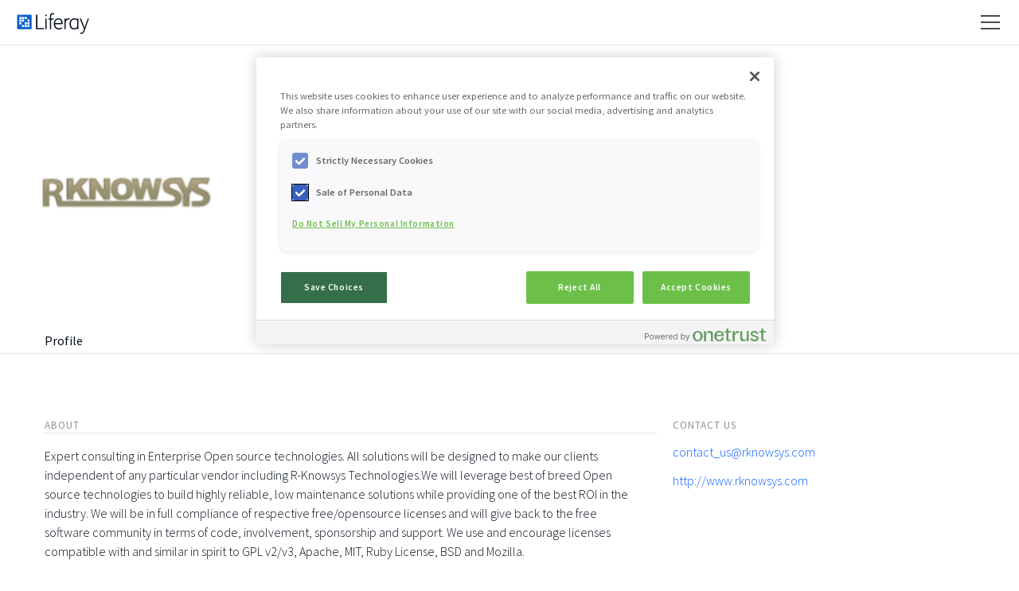

--- FILE ---
content_type: text/plain
request_url: https://c.6sc.co/?m=1
body_size: 2
content:
6suuid=4618d01775d60000eea27169fc0000001b6f0900